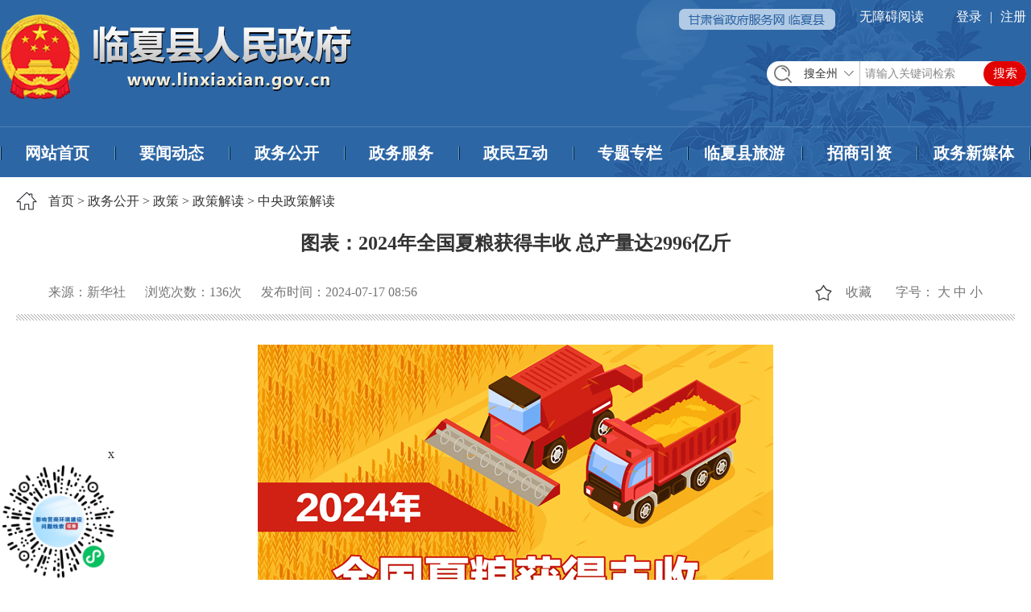

--- FILE ---
content_type: text/html;charset=UTF-8
request_url: https://www.linxiaxian.gov.cn/lxx/zwgk/zc/zcjd/ZYZCJD/art/2024/art_4e50fdbc8d754375adc95c496de97f45.html
body_size: 3459
content:
<!DOCTYPE html>
<html>

<head>
    <meta name="renderer" content="webkit">
    <meta charset="UTF-8">
    <meta http-equiv="X-UA-Compatible" content="IE=edge">
    <meta name="viewport" content="width=device-width, initial-scale=1.0">
    <meta name="viewport" content="width=device-width, initial-scale=1, maximum-scale=1, user-scalable=no">
    
    <link href="/cms_files/weblinxiaxianrenminzhengfuwangzhan/tplobject/defaultSet/db805f236eb84119aab00d9b4394df37/images/hanweb.css" rel="stylesheet">
    <link rel="stylesheet" href="/cms_files/weblinxiaxianrenminzhengfuwangzhan/tplobject/defaultSet/db805f236eb84119aab00d9b4394df37/images/style.css">
    <link rel="stylesheet" href="/cms_files/weblinxiaxianrenminzhengfuwangzhan/tplobject/defaultSet/db805f236eb84119aab00d9b4394df37/images/article.css">
    <link rel="stylesheet" href="/cms_files/weblinxiaxianrenminzhengfuwangzhan/tplobject/defaultSet/db805f236eb84119aab00d9b4394df37/images/share.min.css">
    <!--<script src="/cms_files/weblinxiaxianrenminzhengfuwangzhan/tplobject/defaultSet/db805f236eb84119aab00d9b4394df37/images/jquery.js"></script>-->
</link></link></link></link></meta></meta></meta></meta></meta><script src="/cms_files/default/script/jslib/jquery.js"></script>
 <script src="/cms_files/default/script/jslib/jquery.cookie.js"></script>
 <script src="/cms_files/default/script/layui/layui.all.js"></script>
 <script src="/cms_files/default/script/layui/layer/layer.js"></script>
 <script src="/script/webglobal.js"></script>
 <script src="/plugins/libs/require.js"></script>
 <script src="/plugins/libs/load.js"></script>
 <script src="/script/webgray.js"></script>
 <link rel="stylesheet" href="/cms_files/default/css/iconfont.css" />
<link rel="stylesheet" href="/cms_files/default/script/layui/css/layui.css" />
<title>图表：2024年全国夏粮获得丰收 总产量达2996亿斤</title>
<meta name="ColId" content="c3b853a948464366a9347fc1c97b8de5">
<meta name="SiteName" content="临夏县人民政府">
<meta name="SiteDomain" content="www.linxiaxian.gov.cnlxx">
<meta name="SiteIDCode" content="6229210003">
<meta name="ColumnName" content="中央政策解读">
<meta name="ColumnType" content="中央政策解读">
<meta name="ArticleTitle" content="图表：2024年全国夏粮获得丰收 总产量达2996亿斤">
<meta name="PubDate" content="2024-07-17 09:00">
<meta name="ContentSource" content="新华社">
<meta name="Keywords" content="全国,夏粮,增长,数据,显示">
<meta name="Author" content="马文玉">
<meta name="Description" content="国家统计局7月12日发布数据显示，2024年全国夏粮总产量14978万吨（2996亿斤），比上年增加362.7万吨（72.5亿斤），增长2.5%。其中小麦产量13822万吨（2764亿斤），比上年增加365.8万吨（73.2亿斤），增长2.7%。全国夏粮获得丰收。">
<meta name="Url" content="/lxx/zwgk/zc/zcjd/ZYZCJD/art/2024/art_4e50fdbc8d754375adc95c496de97f45.html">
<meta name="server" content="/lxx/zwgk/zc/zcjd/ZYZCJD/art/2024/art_4e50fdbc8d754375adc95c496de97f45.html">
<meta name="MakeTime" content="2026-01-28 11:41:56">

<meta id="pagetype" content="1">
</meta></meta></meta></meta></meta></meta></meta></meta></meta></meta></meta></meta></meta></meta></meta></meta></head>

<body><div id='barrierfree_container'>
<script src="/cms_files/filemanager/596217644/script/20226/7d77f17e56cc4e6cb598758617dc0d76.js" type="text/javascript" charset="utf-8"></script>    <div class="contain">
<div class="dqwz">    <div class="dqwz_con">
        <a href="/lxx/index.html">首页</a> >
        <a href="/lxx/ZWGK/index.html">政务公开</a> >
        <a href="/lxx/ZWGK/zc/index.html">政策</a> >
        <a href="/lxx/zwgk/zc/ZCJD/index.html">政策解读</a> >
        <a href="/lxx/zwgk/zc/zcjd/ZYZCJD/index.html">中央政策解读</a>
        <div class="sj_an"></div>
    </div>
</div><style>    .wzy-tit {
        font-size: 24px;
        font-weight: bold;
        text-align: center;
        padding: 0 20px;
        margin-bottom: 35px;
    }
    
    .nr_bottom {
        width: 100%;
        line-height: 50px;
        background: #f1f1f1;
        margin-top: 20px;
        text-align: right;
        height: 51px;
        padding: 0 40px;
        margin-bottom: 30px;
    }
    
    .nr_bottom .canRea {
        font-size: 14px;
        color: #333;
        float: right;
        padding-right: 30px;
    }
    
    .nr_bottom .canRea img {
        margin-right: 10px;
        margin-bottom: 4px;
    }
    
    .nr_bottom .social-share-cs {
        float: left;
    }
    
    .nr_bottom #share-2 {
        float: left;
    }
    
    #shoucang {
        width: 80px;
        float: right;
        margin-right: 30px;
        cursor: pointer;
        background: url(/cms_files/filemanager/1647582661/picture/20226/2bc9361d8bd242b3b5b08db84b0c4184.png) 9px 50% no-repeat;
        text-align: right;
        background-size: 24px 24px;
    }
    
    td {
        border: 1px solid #cccccc!important;
        width: 400px
    }
    
    td.td {
        background: #eeeeee;
        line-height: 40px;
        border: 1px solid #cccccc;
        font-size: 15px;
        font-weight: bold;
        color: #333333;
    }
    
    .con h3 {
        clear: both;
    }
    
    @media screen and (max-width:768px) {
        .xxgk-table td {
            display: block;
            float: left;
        }
        .td {
            width: 15%!important;
            line-height: 30px!important;
            height: 30px!important;
        }
        .ty {
            width: 81%;
            line-height: 30px;
            height: 30px;
            overflow: hidden;
            white-space: nowrap;
            text-overflow: ellipsis;
        }
    }
    
    @media screen and (max-width:550px) {
        .td {
            width: 20%!important;
        }
        .ty {
            width: 80%;
        }
        table,
        tbody,
        tr {
            display: block;
        }
        .xxgk-table {
            margin-top: 5%!important;
            margin-bottom: 5%!important;
        }
        .xxgk-table td {
            padding-left: 2%!important;
        }
        .con h3 {
            font-size: 22px;
            line-height: 40px;
        }
    }
    
    @media screen and (max-width:414px) {
        .td {
            width: 100%!important;
            text-align: left!important;
        }
        .ty {
            width: 100%!important;
        }
        .xxgk-table {
            margin: auto !important;
        }
    }
</style>
<script language="javascript">
    function doZoom(size) {
        document.getElementById('zoom').style.fontSize = size + 'px';
    }
</script>
<h3 class="wzy-tit">图表：2024年全国夏粮获得丰收 总产量达2996亿斤</h3>
<div class="sour_time">
    <div class="sour">
        <span class="ly">来源：新华社</span>
        <span class="llcs">浏览次数：<lable id="artcount"></lable>次</span>
        <span>发布时间：2024-07-17 08:56</span>
    </div>
    <div class="zihao">
        <span>字号：</span>
        <a href="javascript:doZoom(18)">大</a>
        <a href="javascript:doZoom(16)">中</a>
        <a href="javascript:doZoom(14)">小</a>
    </div>
    <div id="shoucang">收藏</div>
</div>
<div class="neirong" id="zoom">
    <p style="text-align: center;"><a target="_Blank" href="/cms_files/filemanager/596217644/picture/20247/cf7c9fca9e15429a96a7cb756ef634dd.jpg"><img title="W020240712719339283741_ORIGIN.jpg" style="border:none;" src="/cms_files/filemanager/596217644/picture/20243/ac0245c3cbd24ede944216aa2e567897.jpg" /></a><a></a></p><p><span style="color: rgb(0, 0, 255); font-family: 宋体; text-indent: 32px; text-wrap: wrap; background-color: rgb(255, 255, 255);">国家统计局7月12日发布数据显示，2024年全国夏粮总产量14978万吨（2996亿斤），比上年增加362.7万吨（72.5亿斤），增长2.5%。其中小麦产量13822万吨（2764亿斤），比上年增加365.8万吨（73.2亿斤），增长2.7%。全国夏粮获得丰收。</span></p><p><br /></p>
</div>
<div class="nr_bottom">
    <div class="fr share" id="share-2"></div>
    <a href="javascript:window.opener=null;window.open('','_self');window.close();" tabindex="0" class="canRea"><img src="http://zjjcmspublic.oss-cn-hangzhou-zwynet-d01-a.internet.cloud.zj.gov.cn/jcms_files/jcms1/web3076/site/images/42048/guanbi.png" width="13" height="13" tabindex="-1" class="">关闭</img></a>
    <a href="javascript:window.print()" tabindex="0" class="canRea"><img src="http://zjjcmspublic.oss-cn-hangzhou-zwynet-d01-a.internet.cloud.zj.gov.cn/jcms_files/jcms1/web3076/site/images/42048/dayin.png" width="13" height="13" tabindex="-1" class="">打印</img></a>
    <a href="" tabindex="0" class="canRea xinxiangjiucuo"><img src="/cms_files/filemanager/1647582661/picture/20226/147c1b9ef793463895172b6b261b3873.svg" width="13" height="13" tabindex="-1">纠错</img></a>
</div>
<script>
    $('.ly').each(function() {
        if ($(this).text() == "来源：") {
            $(this).css("display", "none")
        }
    })
    $('.llcs').each(function() {
        if ($(this).text() == "浏览次数：") {
            $(this).css("display", "none")
        }
    })

    if ($('.bt-downfile').attr('href') == "") {
        $('.neirong').css("border", "none")
    }
    if ($('.bt-downfile').attr('href') == "") {
        $('.neirong').css("width", "100%")
    }
    if ($('.bt-downfile').attr('href') == "") {
        $('.fujian').css("display", "none")
    }
</script>
<script>
    if ($('.dqwz a').eq(3).text() == '按公文种类分类') {
        $('.dqwz a').eq(3).css("cursor", "auto");
        $('.dqwz a').eq(3).attr('href', 'javascript:;');
        $('.dqwz a').eq(4).css("cursor", "auto");
        $('.dqwz a').eq(4).attr('href', 'javascript:;');
    }
    if ($('.dqwz a').eq(3).text() == '按主题分类') {
        $('.dqwz a').eq(3).css("cursor", "auto");
        $('.dqwz a').eq(3).attr('href', 'javascript:;');
        $('.dqwz a').eq(4).css("cursor", "auto");
        $('.dqwz a').eq(4).attr('href', 'javascript:;');
    }
</script>    </div>
<script src="/cms_files/filemanager/596217644/script/20226/d21981b659be499fbe8d43cf932caeb9.js" type="text/javascript" charset="utf-8"></script>
    <script src="/cms_files/weblinxiaxianrenminzhengfuwangzhan/tplobject/defaultSet/db805f236eb84119aab00d9b4394df37/images/rem.js"></script>
    <script src="/cms_files/weblinxiaxianrenminzhengfuwangzhan/tplobject/defaultSet/db805f236eb84119aab00d9b4394df37/images/jquery.reveal.js"></script>
    <script src="/cms_files/weblinxiaxianrenminzhengfuwangzhan/tplobject/defaultSet/db805f236eb84119aab00d9b4394df37/images/language.js"></script>
    <script src="/cms_files/weblinxiaxianrenminzhengfuwangzhan/tplobject/defaultSet/db805f236eb84119aab00d9b4394df37/images/jquery.share.min.js"></script>
    <script src="/cms_files/weblinxiaxianrenminzhengfuwangzhan/tplobject/defaultSet/db805f236eb84119aab00d9b4394df37/images/shareArticle.js"></script>
    <!-- <script src="/cms_files/weblinxiaxianrenminzhengfuwangzhan/tplobject/defaultSet/db805f236eb84119aab00d9b4394df37/images/shoucang.js"></script> -->
<script src="/cms_files/filemanager/596217644/script/juba/jubascript.js?v=4.2.4.4"></script>
 </div></body>

</html>

--- FILE ---
content_type: text/html;charset=utf-8
request_url: https://www.linxiaxian.gov.cn/api-gateway/jpaas-juba-front-server/sync/detailcollect.do?webid=35b3ebe38e8547a7a8816b102eae7c4a
body_size: 4003
content:
var juba_domain={"domain":"www.linxiaxian.gov.cn","webid":"35b3ebe38e8547a7a8816b102eae7c4a","subdomain":"null"};vcdomain = '/api-gateway/jpaas-juba-front-server/sync/detailInfo.do';
(function(){var vc_path=vcdomain;var D=top.document,L=D.location,R=D.referrer,W=window,E=encodeURIComponent;var iscookie=navigator.cookieEnabled?"1":"0";var timestamp=Date.parse(new Date());var l_time="0";var old_time="0";var lastdays="-1";var userAgent=navigator.userAgent;var VC={client:{},getUser:function(){var userdata=getCookie("_jubacdata");if(userdata!=null&&userdata!=""){this.client.userdata=userdata}},getMeta:function(){var artid="";var artid1=document.getElementById("artid");if(artid1!=null){artid=artid1.content}var colid="";var colid1=document.getElementsByTagName('meta')['ColId'];if(colid1!=null){colid=colid1.content}var itemid="";var themeid="";var themename="";var deptid="";var itemname="";var deptname="";var itemname1=document.getElementById("itemname");if(itemname1!=null){itemname=itemname1.name;themename=itemname1.content}var deptname1=document.getElementById("deptname");if(deptname1!=null){deptname=deptname1.content}this.client.artid=artid;this.client.colid=colid;this.client.itemid=itemid;this.client.itemname=itemname;this.client.themeid=themeid;this.client.themename=themename;this.client.deptid=deptid;this.client.deptname=deptname},getRnd:function(){this.client.rnd=Math.round(Math.random()*4000000000)},getCookid:function(){var uv="";visitortype="1";var date=new Date();var year=date.getFullYear();var month=date.getMonth()+1;var strDate=date.getDate();if(month<10){month="0"+month}if(strDate<10){strDate="0"+strDate}var currentDate=""+year+month+strDate;if(iscookie==0){uv=0;visitortype="2"}else{if(W.localStorage){uv=eval(localStorage.getItem("juba_cookid"));if(uv==null){var rand1=parseInt(Math.random()*4000000000);var rand2=parseInt(Math.random()*4000000000);uv=eval(String(rand1)+String(rand2));visitortype="0";localStorage.setItem(""+uv+currentDate,uv)}else{var todaycookie=localStorage.getItem(""+uv+currentDate);if(todaycookie!=null){visitortype="0"}var lastt=localStorage.getItem("lasttime"+uv);if(lastt==null){lastdays=0}else{lastdays=eval(currentDate)-eval(lastt)}}localStorage.setItem("lasttime"+uv,currentDate);localStorage.setItem("juba_cookid",uv)}}this.client.cookid=uv;this.client.visitortype=visitortype;this.client.lastdays=lastdays;var strcookie=document.cookie;var arrcookie=strcookie.split(";");for(var i=0;i<arrcookie.length;i++){var arr=arrcookie[i].split("=");if(arr[0].indexOf("access-token") != -1){this.client.jcmscookie=arr[1]}}},getSessionid:function(){var session="";var sessiontype="1";if(iscookie==0){session=0;var sessiontype="2"}else{if(W.sessionStorage){session=eval(sessionStorage.getItem("juba_sessionid"));if(session==null){var rand1=parseInt(Math.random()*4000000000);var rand2=parseInt(Math.random()*4000000000);session=eval(String(rand1)+String(rand2));sessiontype="0"}else{old_time=eval(sessionStorage.getItem("timestamp"));if(old_time!=null){l_time=timestamp-old_time}}sessionStorage.setItem("timestamp",timestamp);sessionStorage.setItem("juba_sessionid",session)}}this.client.l_time=l_time/1000;this.client.old_time=timestampToTime(old_time);this.client.sessionid=session;this.client.sessiontype=sessiontype},getUrl:function(){var visiturl=L.href?E(L.href):"";var jubacurl=D.getElementsByTagName("meta")["server"];if(jubacurl!=null&&jubacurl.content.indexOf("http")>0){this.client.url=jubacurl.content}else{this.client.url=visiturl}},getTitle:function(){var title=D.title;title=encodeURI(title);var jubactitle=D.getElementsByTagName("meta")["ArticleTitle"];if(jubactitle!=null){title=jubactitle.content}this.client.title=title},getUrltype:function(){var urltype=typeof(juba_uuid)=="undefined"?"":juba_uuid;if(urltype==null||urltype==""||typeof(urltype)=="undefined"){var pagetypeid=D.getElementsByTagName("meta")["pagetype"];if(pagetypeid!=null){urltype=pagetypeid.content==3?0:pagetypeid.content}else{urltype=geturltype()}}this.client.urltype=urltype},getHostname:function(){this.client.hostname=L.hostname},getRef:function(){this.client.ref=R?E(R):""},getartcount:function(){var ispagecount=document.getElementById("artcount");if(ispagecount){this.client.ispagecount=1}},getBrowserType:function(){var isOpera=userAgent.indexOf("Opera")>-1;var isIE=userAgent.indexOf("compatible")>-1&&userAgent.indexOf("MSIE")>-1&&!isOpera;var isIE11=userAgent.indexOf("rv")>-1&&!isOpera;var isEdge=userAgent.indexOf("Windows NT 6.1; Trident/7.0;")>-1&&!isIE;var isFF=userAgent.indexOf("Firefox")>-1;var isSafari=userAgent.indexOf("Safari")>-1&&userAgent.indexOf("Chrome")==-1;var isChrome=userAgent.indexOf("Chrome")>-1&&userAgent.indexOf("Safari")>-1;var isUC=userAgent.indexOf("UCBrowser")>-1;var isQQ=userAgent.indexOf("QQBrowser")>-1;if(isIE){var reIE=new RegExp("MSIE (\\d+\\.\\d+);");reIE.test(userAgent);var fIEVersion=parseFloat(RegExp["$1"]);if(fIEVersion==7){this.client.browser="IE7"}else{if(fIEVersion==8){this.client.browser="IE8"}else{if(fIEVersion==9){this.client.browser="IE9"}else{if(fIEVersion==10){this.client.browser="IE10"}else{this.client.browser="IE7以下版本"}}}}}else{if(isIE11){this.client.browser="IE11"}else{if(isSafari){this.client.browser="Safari"}else{if(isChrome){this.client.browser="Chrome"
}else{if(isFF){this.client.browser="Firefox"}else{if(isOpera){this.client.browser="Opera"}else{if(isEdge){this.client.browser="Edge"}else{if(isUC){this.client.browser="UC浏览器"}else{if(isQQ){this.client.browser="QQ浏览器"}else{this.client.browser="其它浏览器"}}}}}}}}}},getClientOs:function(){var name="unknown";if(userAgent.indexOf("Android")!=-1){name="Android"}else{if(userAgent.indexOf("iPhone")!=-1){name="iPhone"}else{if(userAgent.indexOf("SymbianOS")!=-1){name="SymbianOS"}else{if(userAgent.indexOf("Windows Phone")!=-1){name="Windows Phone"}else{if(userAgent.indexOf("iPad")!=-1){name="iPad"}else{if(userAgent.indexOf("iPod")!=-1){name="iPod"}}}}}}if(name!="unknown"){this.client.os=name;this.client.terminal="app";return}if(userAgent.indexOf("Windows NT 10.0")!=-1){name="Windows 10"}else{if(userAgent.indexOf("Windows NT 6.2")!=-1){name="Windows 8"}else{if(userAgent.indexOf("Windows NT 6.1")!=-1){name="Windows 7"}else{if(userAgent.indexOf("Windows NT 6.0")!=-1){name="Windows Vista"}else{if(userAgent.indexOf("Windows NT 5.1")!=-1){name="Windows XP"}else{if(userAgent.indexOf("Windows NT 5.0")!=-1){name="Windows 2000"}else{if(userAgent.indexOf("Mac")!=-1){name="Mac/iOS"}else{if(userAgent.indexOf("X11")!=-1){name="UNIX"}else{if(userAgent.indexOf("Linux")!=-1){name="Linux"}}}}}}}}}this.client.os=name;this.client.terminal="pc"},getCookieEnabled:function(){this.client.cookie=navigator.cookieEnabled?"1":"0"},getJavaEnabled:function(){this.client.java=navigator.javaEnabled?"1":"0"},getResolution:function(){this.client.resolution=W.screen.width+"x"+W.screen.height},getColorDepth:function(){this.client.color=W.screen?W.screen.colorDepth+"-bit":""},getFlash:function(){if(navigator.plugins&&typeof navigator.plugins["Shockwave Flash"]=="object"){var a=navigator.plugins["Shockwave Flash"].description;if(a&&(!navigator.mimeTypes||!navigator.mimeTypes["application/x-shockwave-flash"]||navigator.mimeTypes["application/x-shockwave-flash"].enabledPlugin)){this.client.flash=a.replace(/^.*\s+(\S+)\s+\S+$/,"$1")}}else{if(W.ActiveXObject){try{if(a=new ActiveXObject("ShockwaveFlash.ShockwaveFlash")){(version=a.GetVariable("$version"))&&(this.client.flash=version.replace(/^.*\s+(\d+),(\d+).*$/,"$1.$2"))}}catch(b){}}}},getLanguage:function(){var a=navigator;this.client.lan=(a.systemLanguage?a.systemLanguage:a.browserLanguage?a.browserLanguage:a.language?a.language:a.userLanguage?a.userLanguage:"-").toLowerCase()},getEngine:function(){var r=R.toLowerCase();var aSites=new Array("google.","baidu.","soso.","so.","360.","yahoo.","youdao.","sogou.","gougou.","bing.","jike.","taobao.","soku.","easou.","uc.","sm.","chinaso.","jrobot","jsearch");var b="";for(ji in aSites){if(r.indexOf(aSites[ji])>0){b=aSites[ji];if(b=="google."){b="Google"}else{if(b=="baidu."){b="百度"}else{if(b=="soso."){b="搜搜"}else{if(b=="360."||b=="so."){b="360搜索"}else{if(b=="yahoo."){b="雅虎"}else{if(b=="youdao."){b="有道"}else{if(b=="sogou."){b="搜狗"}else{if(b=="gougou."){b="狗狗搜索"}else{if(b=="bing."){b="Bing"}else{if(b=="jike."){b="即刻搜索"}else{if(b=="taobao."){b="淘宝搜索"}else{if(b=="soku."){b="搜酷"}else{if(b=="easou."){b="宜搜"}else{if(b=="uc."){b="UC搜索"}else{if(b=="sm."){b="神马搜索"}else{if(b=="chinaso."){b="中国搜索"}else{if(b=="jrobot"){b="jrobot"}else{if(b=="jsearch"){b="jsearch"}}}}}}}}}}}}}}}}}}this.client.engine=b;return}}this.client.engine=b;return},getKeyword:function(){var dq=getDomainQuery(R);var q="&q";eval("grep=/"+q+"=.*&/i;");str=dq[1].match(grep);if(str==null){keyword=null}else{keyword=str.toString().split("=")[1].split("&")[0];keyword=decodeURIComponent(keyword)}this.client.keyword=keyword;return keyword},getBookyear:function(){var year=D.getElementsByTagName("meta")["bookyear"];var bookyear="";if(year!=null){bookyear=year.content}else{bookyear=null}this.client.bookyear=bookyear},postData:function(){var param=[];for(var ji in this.client){var h=E(this.client[ji]);if(h){param.push(ji+"="+h)}}var head=D.getElementsByTagName("head")[0];var script=D.createElement("script");script.type="text/javascript";script.src=vc_path+"?"+param.join("&")+"&num="+Math.random()+"&callback=handleResponse";head.appendChild(script)},unique:function(){var time=(new Date()).getTime()+"-",j=0;return function(){return time+(j++)}},sameDomaina:function(a,b){b=eval(b);var webid=b["webid"];if(webid!=null){this.client.webid=webid;this.client.hostname=b["domain"];return true}else{return false}},init:function(){if(this.sameDomaina(L.host,juba_domain)){this.getCookid();this.getSessionid();this.getUrl();this.getTitle();this.getUrltype();this.getMeta();this.getUser();this.getRef();this.getBrowserType();this.getClientOs();this.getCookieEnabled();this.getJavaEnabled();this.getResolution();this.getColorDepth();this.getFlash();this.getLanguage();this.getEngine();this.getKeyword();this.getBookyear();this.getartcount();this.postData()}else{console.log("----")}}};VC.init()})();function getDomainQuery(url){var d=[];var st=url.indexOf("//",1);var _domain=url.substring(st+1,url.length);var et=_domain.indexOf("/",1);d.push(_domain.substring(1,et));
d.push(_domain.substring(et+1,url.length));return d}function handleResponse(visitcount){var art=document.getElementById("artcount");if(art!=null){art.innerHTML=visitcount}}function ajax_method(url,method){var ajax=new XMLHttpRequest();ajax.open(method,url);ajax.send();ajax.onreadystatechange=function(){if(ajax.readyState==4&&ajax.status==200){var art=document.getElementById("artcount");if(art==null){return}else{art.innerHTML=ajax.responseText}}}}function ajax_detail(url,method){var ajax=new XMLHttpRequest();ajax.open(method,url);ajax.send()}function timestampToTime(timestamp){if(timestamp==null){return""}var date=new Date(timestamp);var Y=date.getFullYear()+"-";var M=(date.getMonth()+1<10?"0"+(date.getMonth()+1):date.getMonth()+1)+"-";var D=(date.getDate()<10?"0"+date.getDate():date.getDate())+" ";var h=(date.getHours()<10?"0"+date.getHours():date.getHours())+":";var m=(date.getMinutes()<10?"0"+date.getMinutes():date.getMinutes())+":";var s=date.getSeconds()<10?"0"+date.getSeconds():date.getSeconds();return Y+M+D+h+m+s}function getCookie(name){var strcookie=document.cookie;var arrcookie=strcookie.split("; ");for(var ji=0;ji<arrcookie.length;ji++){var arr=arrcookie[ji].split("=");if(arr[0]==name){return arr[1]}}return""}function geturltype(){var type=-1;var url=top.document.location.toString();url=url.split("/").slice(3)[0];if(url!=null&&url!=""){if(url=="art"){type=1}else{if(url=="col"){type=2}else{if(url=="index.html"){type=0}}}}else{type=0}return type}function echo(stringA,stringB){var hello="你好";alert("hello world")};

--- FILE ---
content_type: text/html;charset=UTF-8
request_url: https://www.linxiaxian.gov.cn/api-gateway/jpaas-juba-front-server/sync/detailInfo.do?webid=35b3ebe38e8547a7a8816b102eae7c4a&hostname=www.linxiaxian.gov.cn&cookid=28458856353549210000&visitortype=0&lastdays=-1&l_time=0&old_time=2000-01-01%2000%3A00%3A00&sessionid=19852538893285780000&sessiontype=0&url=https%253A%252F%252Fwww.linxiaxian.gov.cn%252Flxx%252Fzwgk%252Fzc%252Fzcjd%252FZYZCJD%252Fart%252F2024%252Fart_4e50fdbc8d754375adc95c496de97f45.html&title=%E5%9B%BE%E8%A1%A8%EF%BC%9A2024%E5%B9%B4%E5%85%A8%E5%9B%BD%E5%A4%8F%E7%B2%AE%E8%8E%B7%E5%BE%97%E4%B8%B0%E6%94%B6%20%E6%80%BB%E4%BA%A7%E9%87%8F%E8%BE%BE2996%E4%BA%BF%E6%96%A4&urltype=1&colid=c3b853a948464366a9347fc1c97b8de5&browser=Chrome&os=Mac%2FiOS&terminal=pc&cookie=1&java=1&resolution=1280x720&color=24-bit&lan=en-us%40posix&keyword=null&bookyear=null&ispagecount=1&num=0.4576946312726584&callback=handleResponse
body_size: 161
content:
handleResponse(136)

--- FILE ---
content_type: text/css
request_url: https://www.linxiaxian.gov.cn/cms_files/weblinxiaxianrenminzhengfuwangzhan/tplobject/defaultSet/db805f236eb84119aab00d9b4394df37/images/article.css
body_size: 1349
content:
@charset "utf-8";
* {
  margin: 0;
  padding: 0;
  list-style: none;
  box-sizing: border-box;
  outline: none !important;
}

body {
  background: #fff;
  font-family: "微软雅黑";
  box-sizing: border-box;
  font-size: 16px;
  text-rendering: optimizelegibility;
}

.clearfix:after {
  content: ".";
  display: block;
  height: 0;
  clear: both;
  visibility: hidden;
}

img,
input {
  border: 0;
}

a {
  text-decoration: none;
  color: #333;
}
a:hover {
  color: #2c66a5;
}

.lf {
  float: left;
}

.fr {
  float: right;
}


/* 主要内容 */
.contain {
  width: 1400px;
  margin: 0 auto;
  background-color: #fff;
  padding: 25px 75px;
  min-height: 480px;
}

.dqwz {
  position: relative;
  padding-bottom: 25px;
  line-height: 23px;
}
.dqwz_con {
  padding-left: 40px;
  background: url(currentPosition.png) no-repeat left center;
}
    .neirong {
        color: #000000;
        line-height: 45px;
        font-size: 16px;
        padding: 10px 35px;
        min-height: 300px;
    }

    .neirong p:first-child {
        margin-top: 20px;
    }

    .neirong img {
        height: auto !important;
    }
/* 分享 */

.nr_bottom {
  width: 100%;
  line-height: 50px;
  background: #f1f1f1;
  margin-top: 20px;
  text-align: right;
  height: 51px;
  padding: 0 40px;
  margin-bottom: 30px;
}

.nr_bottom .canRea {
  font-size: 14px;
  color: #333;
  float: right;
  padding-right: 30px;
}

.nr_bottom .canRea img {
  margin-right: 10px;
  margin-bottom: 4px;
}

.nr_bottom .social-share-cs {
  float: left;
}

.nr_bottom #share-2 {
  float: left;
}

#shoucang {
  width: 110px;
  float: right;
  margin-right: 30px;
  background: url(shouchang.png) 9px 50% no-repeat;
  text-align: left;
  background-size: 24px 24px;
  padding-left: 42px;
  cursor: pointer;
}


/* 正文 */
.wzy-tit {
  font-size: 24px;
  font-weight: bold;
  text-align: center;
  padding: 0 20px;
  margin-bottom: 35px;
}

.sour_time {
  color: #757575;
  padding: 0 40px 45px 40px;
  background: url(position_bottom.png) repeat-x center bottom;
}

.sour_time a {
  color: #757575;
}

.sour {
  float: left;
}

.sour span {
  padding-right: 20px;
}

.zihao {
  float: right;
}
.aside {
  display: block;
  background: #ffffff;
  position: fixed;
  top: 50%;
  right: 0;
  width: 90px;
  box-shadow: 0 2px 15px 0 rgba(153, 153, 153, 0.20);
  z-index: 9999;
  transform: translateY(-50%);
  overflow: initial !important;
}

.aside ul {
  width: 100%;
  padding-left: 0;
  margin: 0px;
}

.aside ul li {
  width: 100%;
  padding-bottom: 15px;
  list-style: none;
}

.aside ul li a {
  padding-top: 10px;
  display: block;
  width: 100%;
  text-decoration: none;
}

.aside ul li img {
  display: block;
  margin: 0 auto;
}

.aside ul li span {
  display: block;
  height: 17px;
  margin: 10px auto 0;
  font-size: 15px;
  color: #333333;
  letter-spacing: -0.35px;
  text-align: center;
}

.aside ul li:hover {
  background: #f0f2f5;
}

.aside ul li:last-child {
  display: none;
}

.neirong img {max-width: 90%;}


@media only screen and (max-width: 1420px) {
  
  .contain {
    width: 100%;
    padding: 18px 20px 37px;
  }
}


@media screen and (max-width: 1024px) {
  .neirong{
    min-height:200px;
  }
.zihao {
  display: none;
  }
  .nr_bottom {
      display: none;
  }
  .con h3 {
      margin: 20px 0px;
  }
.sour span {
  float: left;
}
}


@media screen and (max-width: 768px) {
  .con{
      width:100%;
      padding:0px 10px;
  }
  .neirong img{
      max-width: 90%;
      display: inline-block;
  }
  .sour_time{
      padding:0 0 40px 0 ;
  }
  .aside {display: none !important;}
  .sour{display: inline-block;float: none;}
  .sour span{
    display: block;
  }
  #shoucang {
    width: auto;
    float: right;
    margin-right: 0;
    background: url(shouchang.png) 9px 50% no-repeat;
    text-align: left;
    background-size: 24px 24px;
    padding-left: 42px;
    cursor: pointer;
}
}
@media screen and (max-width: 414px) {
  .con h3 {
      line-height: 40px;
  }
  .sour_time{
      line-height: 30px;
  }
  .neirong {
      padding: 10px;
  }
}

--- FILE ---
content_type: application/javascript; charset=utf-8
request_url: https://www.linxiaxian.gov.cn/cms_files/filemanager/596217644/script/20226/7d77f17e56cc4e6cb598758617dc0d76.js
body_size: 4503
content:
document.writeln("<style>");
document.writeln("    /* 登陆 注册 */");
document.writeln("    .yonghu a,");
document.writeln("    html{font-size:16px !important;}");
document.writeln("    .zhucechild a,");
document.writeln("    .yonghu a:hover,");
document.writeln("    .zhucechild a:hover {");
document.writeln("        color: #2c66a5 !important;");
document.writeln("    }");
document.writeln("");
document.writeln("    #yonghukongjian a,");
document.writeln("    #yonghukongjian span,");
document.writeln("    #yonghukongjian a:hover {");
document.writeln("        color: #2c66a5;");
document.writeln("    }");
document.writeln("");
document.writeln("    #zhuce {");
document.writeln("        position: relative;");
document.writeln("    }");
document.writeln("");
document.writeln("    .zhucechild:after {");
document.writeln("        content: \'\';");
document.writeln("        position: absolute;");
document.writeln("        top: -6px;");
document.writeln("        left: 42%;");
document.writeln("        width: 15px;");
document.writeln("        height: 15px;");
document.writeln("        -ms-transform: rotate(45deg);");
document.writeln("        transform: rotate(45deg);");
document.writeln("        background-color: #fff;");
document.writeln("    }");
document.writeln("");
document.writeln("    .zhucechild {");
document.writeln("        display: none;");
document.writeln("        position: absolute;");
document.writeln("        background-color: #fff;");
document.writeln("        width: 120px;");
document.writeln("        margin: 0 !important;");
document.writeln("        left: -134%;");
document.writeln("        z-index: 9999;");
document.writeln("        padding: 5px 15px;");
document.writeln("        top: 24px;");
document.writeln("    }");
document.writeln("");
document.writeln("    .zhucechild li {");
document.writeln("        text-align: center;");
document.writeln("        width: 100%;");
document.writeln("        line-height: 30px;");
document.writeln("    }");
document.writeln("");
document.writeln("    .zhucechild li:first-child {");
document.writeln("        border-bottom: 1px solid #2c66a5;");
document.writeln("    }");
document.writeln("");
document.writeln("    .zhucechild li a {");
document.writeln("        cursor: pointer;");
document.writeln("        margin-left: 0 !important;");
document.writeln("    }");
document.writeln("");
document.writeln("    .header_right {");
document.writeln("        overflow: visible;");
document.writeln("    }");
document.writeln("");
document.writeln("    #zhuce:hover .zhucechild {");
document.writeln("        display: block;");
document.writeln("    }");
document.writeln("");
document.writeln("    #login_success {");
document.writeln("        display: none;");
document.writeln("        position: relative;");
document.writeln("    }");
document.writeln("");
document.writeln("    #yonghukongjian {");
document.writeln("        display: none;");
document.writeln("        position: absolute;");
document.writeln("        width: 155px;");
document.writeln("        right: -70%;");
document.writeln("        top: 20px;");
document.writeln("        background: #ffffff;");
document.writeln("        box-shadow: 0 2px 8px 0 rgb(0 0 0 / 15%);");
document.writeln("        z-index: 100;");
document.writeln("        border-radius: 5px;");
document.writeln("    }");
document.writeln("");
document.writeln("    #yonghukongjian li {");
document.writeln("        margin-left: 0;");
document.writeln("        box-sizing: border-box;");
document.writeln("        width: 100%;");
document.writeln("        padding: 0 20px;");
document.writeln("    }");
document.writeln("");
document.writeln("    #login .select {");
document.writeln("        width: 16px;");
document.writeln("        height: 11px;");
document.writeln("    }");
document.writeln("");
document.writeln("    #login .username {");
document.writeln("        margin: 0;");
document.writeln("    }");
document.writeln("");
document.writeln("    #yonghukongjian li a {");
document.writeln("        display: block;");
document.writeln("        border-top: 1px solid #e8e8e8;");
document.writeln("        box-sizing: border-box;");
document.writeln("        width: 100%;");
document.writeln("        height: 100%;");
document.writeln("        line-height: 40px;");
document.writeln("        cursor: pointer;");
document.writeln("    }");
document.writeln("");
document.writeln("    #yonghukongjian li:first-child a {");
document.writeln("        border-top: none;");
document.writeln("    }");
document.writeln("");
document.writeln("    #yonghukongjian li a img {");
document.writeln("        width: 16px;");
document.writeln("        height: 16px;");
document.writeln("        vertical-align: middle;");
document.writeln("        margin-left: 0;");
document.writeln("    }");
document.writeln("");
document.writeln("    #denglu a {");
document.writeln("        cursor: pointer;");
document.writeln("    }");
document.writeln("");
document.writeln("    #login_success:hover #yonghukongjian {");
document.writeln("        display: block;");
document.writeln("    }");
document.writeln("");
document.writeln("    #denglu span {");
document.writeln("        margin: 0px 10px;");
document.writeln("    }");
document.writeln("");
document.writeln("    #zhuce .zhuce {");
document.writeln("        margin-left: 0;");
document.writeln("    }");
document.writeln("");
document.writeln("    /* 手机端弹出二维码展示 */");
document.writeln("    .reveal-modal-bg {");
document.writeln("        position: fixed;");
document.writeln("        height: 100%;");
document.writeln("        width: 100%;");
document.writeln("        background: #000;");
document.writeln("        background: rgba(0, 0, 0, .8);");
document.writeln("        opacity: 0.5;");
document.writeln("        z-index: 100;");
document.writeln("        display: none;");
document.writeln("        top: 0;");
document.writeln("        left: 0;");
document.writeln("    }");
document.writeln("");
document.writeln("    .reveal-modal {");
document.writeln("        visibility: hidden;");
document.writeln("        top: 20% !important;");
document.writeln("        left: 0;");
document.writeln("        bottom: 0;");
document.writeln("        right: 0;");
document.writeln("        margin: auto;");
document.writeln("        width: 300px;");
document.writeln("        height: auto;");
document.writeln("        position: absolute;");
document.writeln("        z-index: 101;");
document.writeln("    }");
document.writeln("");
document.writeln("    .reveal-modal img {");
document.writeln("        display: block;");
document.writeln("        width: 100%;");
document.writeln("    }");
document.writeln("");
document.writeln("    .reveal-modal.small {");
document.writeln("        width: 200px;");
document.writeln("        margin-left: -140px;");
document.writeln("    }");
document.writeln("");
document.writeln("    .reveal-modal.medium {");
document.writeln("        width: 400px;");
document.writeln("        margin-left: -240px;");
document.writeln("    }");
document.writeln("");
document.writeln("    .reveal-modal.large {");
document.writeln("        width: 600px;");
document.writeln("        margin-left: -340px;");
document.writeln("    }");
document.writeln("");
document.writeln("    .reveal-modal.xlarge {");
document.writeln("        width: 800px;");
document.writeln("        margin-left: -440px;");
document.writeln("    }");
document.writeln("");
document.writeln("    .reveal-modal .close-reveal-modal {");
document.writeln("        font-size: 22px;");
document.writeln("        line-height: .5;");
document.writeln("        position: absolute;");
document.writeln("        top: 8px;");
document.writeln("        right: 11px;");
document.writeln("        color: #aaa;");
document.writeln("        text-shadow: 0 -1px 1px rbga(0, 0, 0, .6);");
document.writeln("        font-weight: bold;");
document.writeln("        cursor: pointer;");
document.writeln("    }");
document.writeln("");
document.writeln("    /* 弹出二维码结束 */");
document.writeln("");
document.writeln("    /* 头部 */");
document.writeln("    .top {");
document.writeln("        width: 100%;");
document.writeln("        height: auto;");
document.writeln("        background: url(/cms_files/filemanager/596217644/picture/20226/2d54090cfa7943e0aa6750db70cfc364.jpg);");
document.writeln("    }");
document.writeln("");
document.writeln("    .top_frs .gs_som {");
document.writeln("        display: block;");
document.writeln("        float: left;");
document.writeln("    }");
document.writeln("");
document.writeln("    .topBox {");
document.writeln("        width: 1400px;");
document.writeln("        margin: 0 auto;");
document.writeln("        height:160px");
document.writeln("    }");
document.writeln("");
document.writeln("    .topBox .topOfl {");
document.writeln("        float: left;");
document.writeln("    }");
document.writeln("");
document.writeln("    .topBox .topOfl a img {");
document.writeln("        margin-top: 17px;");
document.writeln("    }");
document.writeln("");
document.writeln("    .topBox .topOfr {");
document.writeln("        float: right;");
document.writeln("        margin-top: 11px;");
document.writeln("        margin-right: 6px;");
document.writeln("        width:50%;");
document.writeln("    }");
document.writeln("");
document.writeln("    .topBox .topOfr a {");
document.writeln("        color: #ffffff;");
document.writeln("        margin-left: 30px;");
document.writeln("    }");
document.writeln("");
document.writeln("    .topBox .topOfr span {");
document.writeln("        color: #ffffff;");
document.writeln("        /* margin-left: 20px; */");
document.writeln("    }");
document.writeln("");
document.writeln("    .topBox .topOfr a:last-child {");
document.writeln("        margin-left: 0;");
document.writeln("    }");
document.writeln("");
document.writeln("    .logo {");
document.writeln("        overflow: hidden;");
document.writeln("    }");
document.writeln("");
document.writeln("    .logo .logol {");
document.writeln("        margin-top: 112px;");
document.writeln("        float: left;");
document.writeln("    }");
document.writeln("");
document.writeln("    .logor {");
document.writeln("        float: right;");
document.writeln("        display:flex;");
document.writeln("    }");
document.writeln("");
document.writeln("    .logor .searchForm {");
document.writeln("        margin-top: 39px;");
document.writeln("        position: relative;");
document.writeln("    }");
document.writeln("");
document.writeln("    .search_input {");
document.writeln("        width: 322px;");
document.writeln("        line-height: 31px;");
document.writeln("        color: #898989;");
document.writeln("        background: white url(/cms_files/weblinxiaxianrenminzhengfuwangzhan/tplobject/defaultSet/bb8949e34105410bb58ba4ab334639af/images/searchIcon.png) no-repeat left top;");
document.writeln("        padding-left: 122px;");
document.writeln("        border-radius: 21px;");
document.writeln("        overflow: hidden;");
document.writeln("        font-size: 14px;");
document.writeln("    }");
document.writeln("");
document.writeln(" .search_sub {");
document.writeln("    border-radius: 31px;");
document.writeln("    width: 53px;");
document.writeln("    height: 31px;");
document.writeln("    position: absolute;");
document.writeln("    right: 0;");
document.writeln("    top: 0;");
document.writeln("    background-color: #e20102;");
document.writeln("    color: #fff;");
document.writeln("    font-size: 15px;");
document.writeln("}");
document.writeln("");
document.writeln("");
document.writeln("    /* 导航 */");
document.writeln("    .nav {");
document.writeln("        width: 100%;");
document.writeln("        background: none;");
document.writeln("    }");
document.writeln("");
document.writeln("    .nav .navBox {");
document.writeln("        width: 1400px;");
document.writeln("        margin: 0 auto;");
document.writeln("    }");
document.writeln("  .nav .navBox ul{");
document.writeln("        display:flex;");
document.writeln("        width:100%;");
document.writeln("}");
document.writeln("");
document.writeln("    .nav .navBox ul li {");
document.writeln("        width: 11.11%;");
document.writeln("        height: 60px;");
document.writeln("        border: none;");
document.writeln("        padding: 0;");
document.writeln("        background: url(nav_01.png) no-repeat right 23px;");
document.writeln("        text-align: center;");
document.writeln("        line-height: 60px;");
document.writeln("        font-size: 20px;");
document.writeln("        font-weight: bold;");
document.writeln("        background: url(/cms_files/filemanager/596217644/picture/20226/08180ea30fdd4e77ac138a541bfab24b.jpg) no-repeat;");
document.writeln("        background-position-y: center;");
document.writeln("        background-position-x: 0;");
document.writeln("        cursor: pointer;");
document.writeln("    }");
document.writeln("");
document.writeln("    .nav .navBox ul li a {");
document.writeln("        color: #ffffff;");
document.writeln("        font-size: 20px;");
document.writeln("        display:block;");
document.writeln("        width:100%;");
document.writeln("        height:100%;");
document.writeln("    }");
document.writeln("    .nav .navBox ul li:last-child a{");
document.writeln("        background: url(/cms_files/filemanager/596217644/picture/20226/08180ea30fdd4e77ac138a541bfab24b.jpg) no-repeat;");
document.writeln("        background-position-y: center;");
document.writeln("        background-position-x: 100%;");
document.writeln("    }");
document.writeln("    #foot{display: none;}");
document.writeln("/* 手机端 */");
document.writeln("@media only screen and (max-width: 768px) {");
document.writeln("");
document.writeln("    .topOfr .top_frs,");
document.writeln("    .search_one,");
document.writeln("    {");
document.writeln("        display: none;");
document.writeln("    }");
document.writeln("    #foot{display: block;}");
document.writeln("    .addHeadlines {");
document.writeln("        display: block;");
document.writeln("    }");
document.writeln("");
document.writeln("    body {");
document.writeln("        font-size: 0.16rem;");
document.writeln("    }");
document.writeln("");
document.writeln("    .topBox {");
document.writeln("        width: 100%;");
document.writeln("    }");
document.writeln("");
document.writeln("    .top {");
document.writeln("        padding: 0 2%;");
document.writeln("        height: auto;");
document.writeln("        background-size: cover;");
document.writeln("        overflow: hidden;");
document.writeln("    }");
document.writeln("");
document.writeln("    .topBox .topOfl {");
document.writeln("        float: none;");
document.writeln("    }");
document.writeln("");
document.writeln("");
document.writeln("    .logo .logol {");
document.writeln("        margin-top: 1.12rem;");
document.writeln("        float: none;");
document.writeln("        text-align: center;");
document.writeln("    }");
document.writeln("");
document.writeln("    .logor {");
document.writeln("        float: none;");
document.writeln("        width: 100%;");
document.writeln("        margin: 0 auto;");
document.writeln("        text-align: center;");
document.writeln("    }");
document.writeln("");
document.writeln("");
document.writeln("    .logo .logol img {");
document.writeln("        width: 100%;");
document.writeln("    }");
document.writeln("");
document.writeln("    .topBox .topOfr {");
document.writeln("        float: none;");
document.writeln("        overflow: visible;");
document.writeln("    }");
document.writeln("");
document.writeln("    .logor .searchForm {");
document.writeln("        margin-top: 0.4rem;");
document.writeln("        margin-right: 0;");
document.writeln("    }");
document.writeln("");
document.writeln("");
document.writeln("    .nav {");
document.writeln("        padding: 2%;");
document.writeln("        border: none;");
document.writeln("        margin-top: 0.25rem;");
document.writeln("    }");
document.writeln("");
document.writeln("    .nav .navBox {");
document.writeln("        width: 100%;");
document.writeln("    }");
document.writeln("");
document.writeln("    .nav .navBox ul li {");
document.writeln("        width: 33.11%;");
document.writeln("        padding-top: 0;");
document.writeln("        border: none;");
document.writeln("        font-size: 0.2rem;");
document.writeln("        height: auto;");
document.writeln("        line-height: 3rem;");
document.writeln("        background: none;");
document.writeln("    }");
document.writeln("");
document.writeln("    .nav .navBox ul li a {");
document.writeln("        color: #ffffff;");
document.writeln("        font-size: 20px;");
document.writeln("    }");
document.writeln("");
document.writeln("}");
document.writeln("   #dneglup{");
document.writeln("       display:flex;");
document.writeln("    }");
document.writeln("   .top_frs{");
document.writeln("       display:flex;");
document.writeln("       justify-content: flex-end;");
document.writeln("    }");
document.writeln("   .header_fl{");
document.writeln("       margin-right: 10px;");
document.writeln("    }");
document.writeln("@media screen and (min-width: 886px) and (max-width:1400px) {");
document.writeln("    .topBox {");
document.writeln("        width: 100%;");
document.writeln("    }");
document.writeln("");
document.writeln("    .navBox {");
document.writeln("        width: 100% !important;");
document.writeln("    }");
document.writeln("}");
document.writeln("");
document.writeln("@media screen and (min-width: 503) and (max-width:885px) {");
document.writeln("    .top{");
document.writeln("        background: none;");
document.writeln("        background-color: #2d66a5;");
document.writeln("    }");
document.writeln("    .topBox {");
document.writeln("        width: 100%;");
document.writeln("    }");
document.writeln("");
document.writeln("    .navBox {");
document.writeln("        width: 100% !important;");
document.writeln("    }");
document.writeln("    .top_frs {");
document.writeln("        display: none;");
document.writeln("    }");
document.writeln("");
document.writeln("    .logor {");
document.writeln("        width: 100%;");
document.writeln("        justify-content: center;");
document.writeln("    }");
document.writeln("    .topOfl{");
document.writeln("        width: 100%;");
document.writeln("        text-align: center;");
document.writeln("    }");
document.writeln("    .topBox .topOfr{");
document.writeln("        width: 100%;");
document.writeln("    }");
document.writeln("    .nav .navBox ul{");
document.writeln("        flex-wrap: wrap;");
document.writeln("    }");
document.writeln("    .nav .navBox ul li{");
document.writeln("        width: 33.11%;");
document.writeln("    }");
document.writeln("}");
document.writeln("@media screen and (min-width: 0) and (max-width:502px) {");
document.writeln("    .top{");
document.writeln("        background: none;");
document.writeln("        background-color: #2d66a5;");
document.writeln("    }");
document.writeln("    .topBox {");
document.writeln("        width: 100%;");
document.writeln("    }");
document.writeln("");
document.writeln("    .navBox {");
document.writeln("        width: 100% !important;");
document.writeln("    }");
document.writeln("    .top_frs {");
document.writeln("        display: none;");
document.writeln("    }");
document.writeln("");
document.writeln("    .logor {");
document.writeln("        width: 100%;");
document.writeln("        justify-content: center;");
document.writeln("    }");
document.writeln("    .topOfl{");
document.writeln("        width: 100%;");
document.writeln("        text-align: center;");
document.writeln("    }");
document.writeln("    .topBox .topOfr{");
document.writeln("        width: 100%;");
document.writeln("    }");
document.writeln("    .nav .navBox ul{");
document.writeln("        flex-wrap: wrap;");
document.writeln("    }");
document.writeln("    .nav .navBox ul li{");
document.writeln("        width: 33.11%;");
document.writeln("    }");
document.writeln("    .logol{");
document.writeln("        padding: 0 20px;");
document.writeln("    }");
document.writeln("    .logol a img{");
document.writeln("        width: 100%;");
document.writeln("    }");
document.writeln("    .nav .navBox ul li:last-child a{");
document.writeln("        background: none;");
document.writeln("    }");
document.writeln("}");
document.writeln("</style>");

document.writeln("    <style>");

document.writeln("   .mid_sou {");

document.writeln("    float: left;");

document.writeln("    width: 80px;");
document.writeln("    right: -116px;");
document.writeln("    height: 31px;");

document.writeln("    background: #ffffff;");

document.writeln("    position: relative;");
document.writeln("    border-right: 1.1px solid #c5c5c4;");


document.writeln("  }");

document.writeln("");

document.writeln("   .mid_sou .mid_word {");

document.writeln("    width: 80px;");

document.writeln("    height: 31px;");

document.writeln("    line-height: 31px;");


document.writeln("    text-align: left;");

document.writeln("    padding-left: 10px;");

document.writeln("    background: url(/cms_files/filemanager/156268839/picture/20242/fe12fd6c867c450d9121528eb720243d.png) no-repeat 60px center;");

document.writeln("    font-size: 14px;");

document.writeln("    font-family: Microsoft YaHei, Microsoft YaHei-Regular;");

document.writeln("    cursor: pointer;");

document.writeln("  }");

document.writeln("");

document.writeln("   .mid_sou .mid_xuan {");

document.writeln("    display: none;");

document.writeln("    width: 80px;");

document.writeln("    position: absolute;");

document.writeln("    bottom: -63px;");

document.writeln("    left: -1px;");

document.writeln("    background-color: #ffffff;");

document.writeln("    z-index: 9;");

document.writeln("    margin: 0px;");

document.writeln("  }");

document.writeln("");

document.writeln("  .mid_sou .mid_xuan li {");

document.writeln("    width: 80px;");

document.writeln("    height: 31px;");

document.writeln("    line-height: 31px;");

document.writeln("    text-align: center;");

document.writeln("    font-size: 14px;");

document.writeln("    color: #666666;");

document.writeln("    cursor: pointer;");

document.writeln("  }");

document.writeln("");

document.writeln("    </style>");
document.writeln("<div class=\'top\'>");
document.writeln("    <div class=\'topBox\'>");
document.writeln("        <div class=\'topBoxs clearfix\'>");
document.writeln("            <div class=\'topOfl\'>");
document.writeln("                <div class=\'logol\'>");
document.writeln("                    <a href=\'https://www.linxiaxian.gov.cn/lxx/index.html\'><img src=\'/cms_files/filemanager/596217644/picture/20226/3f10d82368ea4b2fbe029aa6ff8c250a.png\' alt=\'\'></a>");
document.writeln("                </div>");
document.writeln("            </div>");
document.writeln("            <div class=\'topOfr\'>");
document.writeln("                <div class=\'top_frs\'>");
document.writeln("                    <a href=\'https://zwfw.gansu.gov.cn/linxiaxian/\' class=\'gs_som\'><img src=\'/cms_files/filemanager/596217644/picture/20226/77d936ea13d14bd588beaf5d0d0d133c.png\' alt=\'\'></a>");
document.writeln("                    <div class=\'header_fl fl\'>");
document.writeln("                        <a href=\'javascript:;\' onclick=\'toggleToolBar()\' tabindex=\'0\' class=\'text-tag canRead\'>无障碍阅读</a>");
document.writeln("                        <div id=\'myModal\' class=\'reveal-modal\'>");
document.writeln("                            <img src=\'/cms_files/filemanager/813956128/picture/20226/ba9ee0777a934cc5a6e666ce6fef46a1.png\' alt=\'\'>");
document.writeln("                        </div>");
document.writeln("                    </div>");
document.writeln("                    <div class=\'\'>");
document.writeln("                        <ul id=\'dneglup\'>");
document.writeln("                            <li id=\'denglu\' class=\'fl\'><a href=\'\'>登录</a><span>|</span>");
document.writeln("                            </li>");
document.writeln("                            <li id=\'zhuce\' class=\'fl\'>");
document.writeln("                                <a href=\'javascript:;\' class=\'zhuce\'>注册</a>");
document.writeln("                                <ul class=\'zhucechild\'>");
document.writeln("                                    <li id=\'gerenzhuce\'><a href=\'\'>个人注册</a>");
document.writeln("                                    </li>");
document.writeln("                                    <li id=\'farenzhuce\'><a href=\'\'>法人注册</a>");
document.writeln("                                    </li>");
document.writeln("                                </ul>");
document.writeln("                            </li>");
document.writeln("                        </ul>");
document.writeln("                    <ul id=\'login_success\'>");
document.writeln("                        <li id=\'login\' class=\'login\'>");
document.writeln("                            <img src=\'/cms_files/filemanager/813956128/picture/20226/30b81455e7a642e68003bae1ca53d311.png\' alt=\'用户头像\' class=\'photo\'>");
document.writeln("                            <span class=\'username\'>xxx</span>");
document.writeln("                            <img src=\'/cms_files/filemanager/813956128/picture/20226/306541b65ca445c9bdcf9d8c8ac7250a.png\' alt=\'登录下拉菜单\' class=\'select\'>");
document.writeln("                        </li>");
document.writeln("                        <div id=\'yonghukongjian\' class=\'yonghu\'>");
document.writeln("                            <li id=\'user\'>");
document.writeln("                                <a href=\'\'>");
document.writeln("                                    <img src=\'/cms_files/filemanager/813956128/picture/20226/6a7d7c1990c746afa7c5812932b19f13.png\' alt=\'\'>");
document.writeln("                                    <span>用户空间</span>");
document.writeln("                                </a>");
document.writeln("                            </li>");
document.writeln("                            <li class=\'logout\'>");
document.writeln("                                <a href=\'\'>");
document.writeln("                                    <img src=\'/cms_files/filemanager/813956128/picture/20226/a605c8f1e026456fbbd8556c6818d28b.png\' alt=\'\'>");
document.writeln("                                    <span>退出登录</span>");
document.writeln("                                </a>");
document.writeln("                            </li>");
document.writeln("                        </div>");
document.writeln("                    </ul>");
document.writeln("                    </div>");
document.writeln("                </div>");
document.writeln("                <div style=\'clear:both\'></div>");
document.writeln("                <div class=\'logor\'>");
document.writeln("                    <form action=\'/api-gateway/jpaas-jsearch-web-server/search\' method=\'GET\'");
document.writeln("                        class=\'searchForm mid_form clearfix\' target=\'_blank\' onsubmit=\'return  checkFormguolv() \'>");

			document.writeln("        <div class=\'mid_sou clearfix\'>");

 						document.writeln("          <div class=\'mid_word\'>搜全州</div>");

 						document.writeln("          <ul class=\'mid_xuan\'>");

 							document.writeln("            <li class=\'mid_bs\'>搜全州</li>");

 							document.writeln("            <li class=\'mid_bz\'>搜本站</li>");

 						document.writeln("          </ul>");

 					document.writeln("        </div>");

 					document.writeln("                    <input id=\'serviceId\' name=\'serviceId\' type=\'hidden\' value=\'e57aebea1ed24558a9e6d925187bd897\'>");
 					document.writeln("                    <input id=\'webid\' name=\'webid\' type=\'hidden\' value=\'622900000000\'>");
document.writeln("<input class=\"mid_inp1 search_input canRead fl\" id=\"mid_inp1\" name=\"q\" type=\"text\" autocomplete=\"off\" value=\"请输入关键词检索\" onfocus=\"if(this.value==\'请输入关键词检索\') {this.value=\'\';this.focus();}\" onblur=\"if(this.value==\'\'){this.value=\'请输入关键词检索\'}\">");

document.writeln("                        <input type=\'submit\' class=\'search_sub canRead\' value=\'搜索\' onclick=\'return hello()\'>");
document.writeln("                    </form>");
document.writeln("                                </a>");
document.writeln("                </div>");
document.writeln("");
document.writeln("            </div>");
document.writeln("        </div>");
document.writeln("");
document.writeln("    </div>");
document.writeln("    <div class=\'nav\'>");
document.writeln("        <div class=\'navBox\'>");
document.writeln("        <ul>");
document.writeln("            <li><a href=\'/lxx/\'>网站首页</a></li>");
document.writeln("            <li><a href=\'/lxx/YWDT/index.html\'>要闻动态</a></li>");
document.writeln("            <li><a href=\'/lxx/ZWGK/index.html\'>政务公开</a></li>");
document.writeln("            <li><a href=\'https://zwfw.gansu.gov.cn/linxia/\'>政务服务</a></li>");
document.writeln("            <li><a href=\'/lxx/ZMHD/index.html\'>政民互动</a></li>");
document.writeln("            <li><a href=\'/lxx/ZTZL/index.html\'>专题专栏</a></li>");
document.writeln("            <li><a href=\'/lxx/LXXLY/index.html\'>临夏县旅游</a></li>");
document.writeln("            <li><a href=\'/lxx/ZSYZ/index.html\'>招商引资</a></li>");
document.writeln("            <li><a href=\'/lxx/ZWXMMT/index.html\'>政务新媒体</a></li>");
document.writeln("        </ul>");
document.writeln("        </div>");
document.writeln("    </div>");
document.writeln("</div>");
document.writeln("</div>");
document.writeln("    <script id=\'barrierfree\' src=\'/accessiblereading/load.js\' type=\'text/javascript\' charset=\'utf-8\'></script>");

function hello () {
  var query = document.getElementById("mid_inp1").value;
  if (query == '请输入关键词检索') {
    alert('请输入您要搜索的内容!');
    return false;
  } else {
    return true;
  }
}

document.writeln("<script>");

document.writeln("  /* 搜索框切换本站和本市 */");

	document.writeln("  $(\'.mid_word\').click(function () {");
document.writeln("   $('\.mid_xuan\').css('display', $('\.mid_xuan\').css('display') === 'none' ? 'block' : 'none');");
	document.writeln("  });");

	document.writeln("  $(\'.mid_bz\').click(function () {");

	document.writeln("    $(\'.mid_word\').text(\'搜本站\');");

	document.writeln("    $(\'.mid_xuan\').hide();");

	document.writeln("    $(\'#serviceId\').val(\'d9f7517bce7a42e4a24c83203da7bcda\');");

	document.writeln("  });");

	document.writeln("  $(\'.mid_bs\').click(function () {");

	document.writeln("    $(\'.mid_word\').text(\'搜全州\');");

	document.writeln("    $(\'.mid_xuan\').hide();");

	document.writeln("    $(\'#serviceId\').val(\'e57aebea1ed24558a9e6d925187bd897\');");

	document.writeln("  });");

document.writeln("</script>");